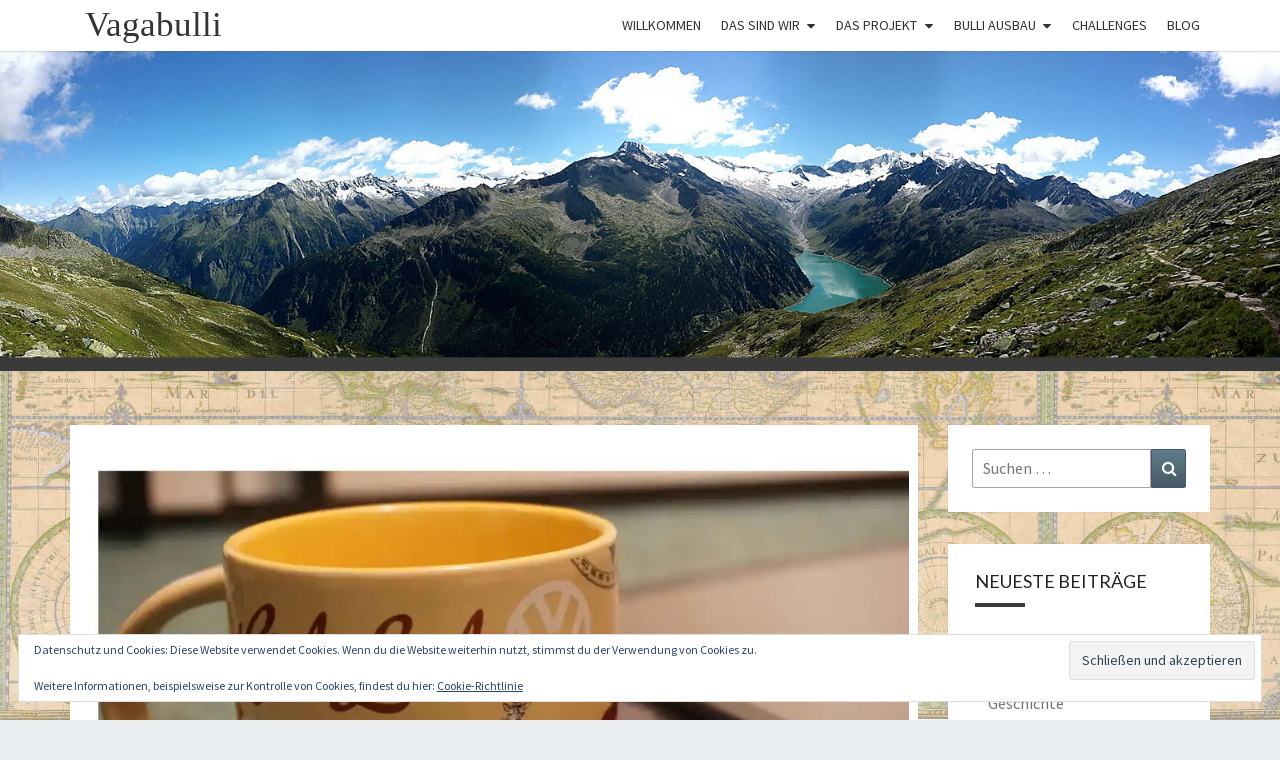

--- FILE ---
content_type: text/html; charset=UTF-8
request_url: https://vagabulli.de/2018/01/kleines-update/
body_size: 62154
content:
<!DOCTYPE html>

<!--[if IE 8]>
<html id="ie8" lang="de">
<![endif]-->
<!--[if !(IE 8) ]><!-->
<html lang="de">
<!--<![endif]-->
<head>
<meta charset="UTF-8" />
<meta name="viewport" content="width=device-width" />
<link rel="profile" href="http://gmpg.org/xfn/11" />
<link rel="pingback" href="https://vagabulli.de/xmlrpc.php" />
<meta name='robots' content='index, follow, max-image-preview:large, max-snippet:-1, max-video-preview:-1' />

	<!-- This site is optimized with the Yoast SEO plugin v26.8 - https://yoast.com/product/yoast-seo-wordpress/ -->
	<title>kleines Update - Vagabulli</title>
	<link rel="canonical" href="https://vagabulli.de/2018/01/kleines-update/" />
	<meta property="og:locale" content="de_DE" />
	<meta property="og:type" content="article" />
	<meta property="og:title" content="kleines Update - Vagabulli" />
	<meta property="og:description" content="Wir haben unseren kleinen &#8222;Hermis&#8220; unter &#8222;Das sind wir&#8220; hinzugefügt, ebenso den Punkt &#8222;Vorbereitungen &#8211; grober Überblick&#8220; unter &#8222;Das Projekt&#8220;. Schaut mal rein! &nbsp;" />
	<meta property="og:url" content="https://vagabulli.de/2018/01/kleines-update/" />
	<meta property="og:site_name" content="Vagabulli" />
	<meta property="article:published_time" content="2018-01-23T16:36:54+00:00" />
	<meta property="og:image" content="https://i0.wp.com/vagabulli.de/wp-content/uploads/2018/01/VWT1Tasse.jpg?fit=1800%2C1200&ssl=1" />
	<meta property="og:image:width" content="1800" />
	<meta property="og:image:height" content="1200" />
	<meta property="og:image:type" content="image/jpeg" />
	<meta name="author" content="vagabulli" />
	<meta name="twitter:card" content="summary_large_image" />
	<meta name="twitter:label1" content="Verfasst von" />
	<meta name="twitter:data1" content="vagabulli" />
	<script type="application/ld+json" class="yoast-schema-graph">{"@context":"https://schema.org","@graph":[{"@type":"Article","@id":"https://vagabulli.de/2018/01/kleines-update/#article","isPartOf":{"@id":"https://vagabulli.de/2018/01/kleines-update/"},"author":{"name":"vagabulli","@id":"https://vagabulli.de/#/schema/person/ee8466727afff063eea391d89a6f5bc2"},"headline":"kleines Update","datePublished":"2018-01-23T16:36:54+00:00","mainEntityOfPage":{"@id":"https://vagabulli.de/2018/01/kleines-update/"},"wordCount":27,"commentCount":0,"publisher":{"@id":"https://vagabulli.de/#/schema/person/ee8466727afff063eea391d89a6f5bc2"},"image":{"@id":"https://vagabulli.de/2018/01/kleines-update/#primaryimage"},"thumbnailUrl":"https://i0.wp.com/vagabulli.de/wp-content/uploads/2018/01/VWT1Tasse.jpg?fit=1800%2C1200&ssl=1","articleSection":["Infos"],"inLanguage":"de"},{"@type":"WebPage","@id":"https://vagabulli.de/2018/01/kleines-update/","url":"https://vagabulli.de/2018/01/kleines-update/","name":"kleines Update - Vagabulli","isPartOf":{"@id":"https://vagabulli.de/#website"},"primaryImageOfPage":{"@id":"https://vagabulli.de/2018/01/kleines-update/#primaryimage"},"image":{"@id":"https://vagabulli.de/2018/01/kleines-update/#primaryimage"},"thumbnailUrl":"https://i0.wp.com/vagabulli.de/wp-content/uploads/2018/01/VWT1Tasse.jpg?fit=1800%2C1200&ssl=1","datePublished":"2018-01-23T16:36:54+00:00","breadcrumb":{"@id":"https://vagabulli.de/2018/01/kleines-update/#breadcrumb"},"inLanguage":"de","potentialAction":[{"@type":"ReadAction","target":["https://vagabulli.de/2018/01/kleines-update/"]}]},{"@type":"ImageObject","inLanguage":"de","@id":"https://vagabulli.de/2018/01/kleines-update/#primaryimage","url":"https://i0.wp.com/vagabulli.de/wp-content/uploads/2018/01/VWT1Tasse.jpg?fit=1800%2C1200&ssl=1","contentUrl":"https://i0.wp.com/vagabulli.de/wp-content/uploads/2018/01/VWT1Tasse.jpg?fit=1800%2C1200&ssl=1","width":1800,"height":1200,"caption":"VWT1Tasse"},{"@type":"BreadcrumbList","@id":"https://vagabulli.de/2018/01/kleines-update/#breadcrumb","itemListElement":[{"@type":"ListItem","position":1,"name":"Startseite","item":"https://vagabulli.de/"},{"@type":"ListItem","position":2,"name":"Blog","item":"https://vagabulli.de/blog/"},{"@type":"ListItem","position":3,"name":"kleines Update"}]},{"@type":"WebSite","@id":"https://vagabulli.de/#website","url":"https://vagabulli.de/","name":"Vagabulli","description":"mit dem Bulli um die Welt: ein Jahr auf Weltreise","publisher":{"@id":"https://vagabulli.de/#/schema/person/ee8466727afff063eea391d89a6f5bc2"},"potentialAction":[{"@type":"SearchAction","target":{"@type":"EntryPoint","urlTemplate":"https://vagabulli.de/?s={search_term_string}"},"query-input":{"@type":"PropertyValueSpecification","valueRequired":true,"valueName":"search_term_string"}}],"inLanguage":"de"},{"@type":["Person","Organization"],"@id":"https://vagabulli.de/#/schema/person/ee8466727afff063eea391d89a6f5bc2","name":"vagabulli","image":{"@type":"ImageObject","inLanguage":"de","@id":"https://vagabulli.de/#/schema/person/image/","url":"https://secure.gravatar.com/avatar/a750a034c74687e47fbf27b2d551650da6fef6b8c10093b903380b21028ea05c?s=96&d=mm&r=g","contentUrl":"https://secure.gravatar.com/avatar/a750a034c74687e47fbf27b2d551650da6fef6b8c10093b903380b21028ea05c?s=96&d=mm&r=g","caption":"vagabulli"},"logo":{"@id":"https://vagabulli.de/#/schema/person/image/"}}]}</script>
	<!-- / Yoast SEO plugin. -->


<link rel='dns-prefetch' href='//secure.gravatar.com' />
<link rel='dns-prefetch' href='//stats.wp.com' />
<link rel='dns-prefetch' href='//fonts.googleapis.com' />
<link rel='dns-prefetch' href='//v0.wordpress.com' />
<link rel='dns-prefetch' href='//widgets.wp.com' />
<link rel='dns-prefetch' href='//s0.wp.com' />
<link rel='dns-prefetch' href='//0.gravatar.com' />
<link rel='dns-prefetch' href='//1.gravatar.com' />
<link rel='dns-prefetch' href='//2.gravatar.com' />
<link rel='preconnect' href='//i0.wp.com' />
<link rel="alternate" type="application/rss+xml" title="Vagabulli &raquo; Feed" href="https://vagabulli.de/feed/" />
<link rel="alternate" title="oEmbed (JSON)" type="application/json+oembed" href="https://vagabulli.de/wp-json/oembed/1.0/embed?url=https%3A%2F%2Fvagabulli.de%2F2018%2F01%2Fkleines-update%2F" />
<link rel="alternate" title="oEmbed (XML)" type="text/xml+oembed" href="https://vagabulli.de/wp-json/oembed/1.0/embed?url=https%3A%2F%2Fvagabulli.de%2F2018%2F01%2Fkleines-update%2F&#038;format=xml" />
<style id='wp-img-auto-sizes-contain-inline-css' type='text/css'>
img:is([sizes=auto i],[sizes^="auto," i]){contain-intrinsic-size:3000px 1500px}
/*# sourceURL=wp-img-auto-sizes-contain-inline-css */
</style>
<link rel='stylesheet' id='jetpack_related-posts-css' href='https://vagabulli.de/wp-content/plugins/jetpack/modules/related-posts/related-posts.css?ver=20240116' type='text/css' media='all' />
<style id='wp-emoji-styles-inline-css' type='text/css'>

	img.wp-smiley, img.emoji {
		display: inline !important;
		border: none !important;
		box-shadow: none !important;
		height: 1em !important;
		width: 1em !important;
		margin: 0 0.07em !important;
		vertical-align: -0.1em !important;
		background: none !important;
		padding: 0 !important;
	}
/*# sourceURL=wp-emoji-styles-inline-css */
</style>
<style id='wp-block-library-inline-css' type='text/css'>
:root{--wp-block-synced-color:#7a00df;--wp-block-synced-color--rgb:122,0,223;--wp-bound-block-color:var(--wp-block-synced-color);--wp-editor-canvas-background:#ddd;--wp-admin-theme-color:#007cba;--wp-admin-theme-color--rgb:0,124,186;--wp-admin-theme-color-darker-10:#006ba1;--wp-admin-theme-color-darker-10--rgb:0,107,160.5;--wp-admin-theme-color-darker-20:#005a87;--wp-admin-theme-color-darker-20--rgb:0,90,135;--wp-admin-border-width-focus:2px}@media (min-resolution:192dpi){:root{--wp-admin-border-width-focus:1.5px}}.wp-element-button{cursor:pointer}:root .has-very-light-gray-background-color{background-color:#eee}:root .has-very-dark-gray-background-color{background-color:#313131}:root .has-very-light-gray-color{color:#eee}:root .has-very-dark-gray-color{color:#313131}:root .has-vivid-green-cyan-to-vivid-cyan-blue-gradient-background{background:linear-gradient(135deg,#00d084,#0693e3)}:root .has-purple-crush-gradient-background{background:linear-gradient(135deg,#34e2e4,#4721fb 50%,#ab1dfe)}:root .has-hazy-dawn-gradient-background{background:linear-gradient(135deg,#faaca8,#dad0ec)}:root .has-subdued-olive-gradient-background{background:linear-gradient(135deg,#fafae1,#67a671)}:root .has-atomic-cream-gradient-background{background:linear-gradient(135deg,#fdd79a,#004a59)}:root .has-nightshade-gradient-background{background:linear-gradient(135deg,#330968,#31cdcf)}:root .has-midnight-gradient-background{background:linear-gradient(135deg,#020381,#2874fc)}:root{--wp--preset--font-size--normal:16px;--wp--preset--font-size--huge:42px}.has-regular-font-size{font-size:1em}.has-larger-font-size{font-size:2.625em}.has-normal-font-size{font-size:var(--wp--preset--font-size--normal)}.has-huge-font-size{font-size:var(--wp--preset--font-size--huge)}.has-text-align-center{text-align:center}.has-text-align-left{text-align:left}.has-text-align-right{text-align:right}.has-fit-text{white-space:nowrap!important}#end-resizable-editor-section{display:none}.aligncenter{clear:both}.items-justified-left{justify-content:flex-start}.items-justified-center{justify-content:center}.items-justified-right{justify-content:flex-end}.items-justified-space-between{justify-content:space-between}.screen-reader-text{border:0;clip-path:inset(50%);height:1px;margin:-1px;overflow:hidden;padding:0;position:absolute;width:1px;word-wrap:normal!important}.screen-reader-text:focus{background-color:#ddd;clip-path:none;color:#444;display:block;font-size:1em;height:auto;left:5px;line-height:normal;padding:15px 23px 14px;text-decoration:none;top:5px;width:auto;z-index:100000}html :where(.has-border-color){border-style:solid}html :where([style*=border-top-color]){border-top-style:solid}html :where([style*=border-right-color]){border-right-style:solid}html :where([style*=border-bottom-color]){border-bottom-style:solid}html :where([style*=border-left-color]){border-left-style:solid}html :where([style*=border-width]){border-style:solid}html :where([style*=border-top-width]){border-top-style:solid}html :where([style*=border-right-width]){border-right-style:solid}html :where([style*=border-bottom-width]){border-bottom-style:solid}html :where([style*=border-left-width]){border-left-style:solid}html :where(img[class*=wp-image-]){height:auto;max-width:100%}:where(figure){margin:0 0 1em}html :where(.is-position-sticky){--wp-admin--admin-bar--position-offset:var(--wp-admin--admin-bar--height,0px)}@media screen and (max-width:600px){html :where(.is-position-sticky){--wp-admin--admin-bar--position-offset:0px}}

/*# sourceURL=wp-block-library-inline-css */
</style><style id='global-styles-inline-css' type='text/css'>
:root{--wp--preset--aspect-ratio--square: 1;--wp--preset--aspect-ratio--4-3: 4/3;--wp--preset--aspect-ratio--3-4: 3/4;--wp--preset--aspect-ratio--3-2: 3/2;--wp--preset--aspect-ratio--2-3: 2/3;--wp--preset--aspect-ratio--16-9: 16/9;--wp--preset--aspect-ratio--9-16: 9/16;--wp--preset--color--black: #000000;--wp--preset--color--cyan-bluish-gray: #abb8c3;--wp--preset--color--white: #ffffff;--wp--preset--color--pale-pink: #f78da7;--wp--preset--color--vivid-red: #cf2e2e;--wp--preset--color--luminous-vivid-orange: #ff6900;--wp--preset--color--luminous-vivid-amber: #fcb900;--wp--preset--color--light-green-cyan: #7bdcb5;--wp--preset--color--vivid-green-cyan: #00d084;--wp--preset--color--pale-cyan-blue: #8ed1fc;--wp--preset--color--vivid-cyan-blue: #0693e3;--wp--preset--color--vivid-purple: #9b51e0;--wp--preset--gradient--vivid-cyan-blue-to-vivid-purple: linear-gradient(135deg,rgb(6,147,227) 0%,rgb(155,81,224) 100%);--wp--preset--gradient--light-green-cyan-to-vivid-green-cyan: linear-gradient(135deg,rgb(122,220,180) 0%,rgb(0,208,130) 100%);--wp--preset--gradient--luminous-vivid-amber-to-luminous-vivid-orange: linear-gradient(135deg,rgb(252,185,0) 0%,rgb(255,105,0) 100%);--wp--preset--gradient--luminous-vivid-orange-to-vivid-red: linear-gradient(135deg,rgb(255,105,0) 0%,rgb(207,46,46) 100%);--wp--preset--gradient--very-light-gray-to-cyan-bluish-gray: linear-gradient(135deg,rgb(238,238,238) 0%,rgb(169,184,195) 100%);--wp--preset--gradient--cool-to-warm-spectrum: linear-gradient(135deg,rgb(74,234,220) 0%,rgb(151,120,209) 20%,rgb(207,42,186) 40%,rgb(238,44,130) 60%,rgb(251,105,98) 80%,rgb(254,248,76) 100%);--wp--preset--gradient--blush-light-purple: linear-gradient(135deg,rgb(255,206,236) 0%,rgb(152,150,240) 100%);--wp--preset--gradient--blush-bordeaux: linear-gradient(135deg,rgb(254,205,165) 0%,rgb(254,45,45) 50%,rgb(107,0,62) 100%);--wp--preset--gradient--luminous-dusk: linear-gradient(135deg,rgb(255,203,112) 0%,rgb(199,81,192) 50%,rgb(65,88,208) 100%);--wp--preset--gradient--pale-ocean: linear-gradient(135deg,rgb(255,245,203) 0%,rgb(182,227,212) 50%,rgb(51,167,181) 100%);--wp--preset--gradient--electric-grass: linear-gradient(135deg,rgb(202,248,128) 0%,rgb(113,206,126) 100%);--wp--preset--gradient--midnight: linear-gradient(135deg,rgb(2,3,129) 0%,rgb(40,116,252) 100%);--wp--preset--font-size--small: 13px;--wp--preset--font-size--medium: 20px;--wp--preset--font-size--large: 36px;--wp--preset--font-size--x-large: 42px;--wp--preset--spacing--20: 0.44rem;--wp--preset--spacing--30: 0.67rem;--wp--preset--spacing--40: 1rem;--wp--preset--spacing--50: 1.5rem;--wp--preset--spacing--60: 2.25rem;--wp--preset--spacing--70: 3.38rem;--wp--preset--spacing--80: 5.06rem;--wp--preset--shadow--natural: 6px 6px 9px rgba(0, 0, 0, 0.2);--wp--preset--shadow--deep: 12px 12px 50px rgba(0, 0, 0, 0.4);--wp--preset--shadow--sharp: 6px 6px 0px rgba(0, 0, 0, 0.2);--wp--preset--shadow--outlined: 6px 6px 0px -3px rgb(255, 255, 255), 6px 6px rgb(0, 0, 0);--wp--preset--shadow--crisp: 6px 6px 0px rgb(0, 0, 0);}:where(.is-layout-flex){gap: 0.5em;}:where(.is-layout-grid){gap: 0.5em;}body .is-layout-flex{display: flex;}.is-layout-flex{flex-wrap: wrap;align-items: center;}.is-layout-flex > :is(*, div){margin: 0;}body .is-layout-grid{display: grid;}.is-layout-grid > :is(*, div){margin: 0;}:where(.wp-block-columns.is-layout-flex){gap: 2em;}:where(.wp-block-columns.is-layout-grid){gap: 2em;}:where(.wp-block-post-template.is-layout-flex){gap: 1.25em;}:where(.wp-block-post-template.is-layout-grid){gap: 1.25em;}.has-black-color{color: var(--wp--preset--color--black) !important;}.has-cyan-bluish-gray-color{color: var(--wp--preset--color--cyan-bluish-gray) !important;}.has-white-color{color: var(--wp--preset--color--white) !important;}.has-pale-pink-color{color: var(--wp--preset--color--pale-pink) !important;}.has-vivid-red-color{color: var(--wp--preset--color--vivid-red) !important;}.has-luminous-vivid-orange-color{color: var(--wp--preset--color--luminous-vivid-orange) !important;}.has-luminous-vivid-amber-color{color: var(--wp--preset--color--luminous-vivid-amber) !important;}.has-light-green-cyan-color{color: var(--wp--preset--color--light-green-cyan) !important;}.has-vivid-green-cyan-color{color: var(--wp--preset--color--vivid-green-cyan) !important;}.has-pale-cyan-blue-color{color: var(--wp--preset--color--pale-cyan-blue) !important;}.has-vivid-cyan-blue-color{color: var(--wp--preset--color--vivid-cyan-blue) !important;}.has-vivid-purple-color{color: var(--wp--preset--color--vivid-purple) !important;}.has-black-background-color{background-color: var(--wp--preset--color--black) !important;}.has-cyan-bluish-gray-background-color{background-color: var(--wp--preset--color--cyan-bluish-gray) !important;}.has-white-background-color{background-color: var(--wp--preset--color--white) !important;}.has-pale-pink-background-color{background-color: var(--wp--preset--color--pale-pink) !important;}.has-vivid-red-background-color{background-color: var(--wp--preset--color--vivid-red) !important;}.has-luminous-vivid-orange-background-color{background-color: var(--wp--preset--color--luminous-vivid-orange) !important;}.has-luminous-vivid-amber-background-color{background-color: var(--wp--preset--color--luminous-vivid-amber) !important;}.has-light-green-cyan-background-color{background-color: var(--wp--preset--color--light-green-cyan) !important;}.has-vivid-green-cyan-background-color{background-color: var(--wp--preset--color--vivid-green-cyan) !important;}.has-pale-cyan-blue-background-color{background-color: var(--wp--preset--color--pale-cyan-blue) !important;}.has-vivid-cyan-blue-background-color{background-color: var(--wp--preset--color--vivid-cyan-blue) !important;}.has-vivid-purple-background-color{background-color: var(--wp--preset--color--vivid-purple) !important;}.has-black-border-color{border-color: var(--wp--preset--color--black) !important;}.has-cyan-bluish-gray-border-color{border-color: var(--wp--preset--color--cyan-bluish-gray) !important;}.has-white-border-color{border-color: var(--wp--preset--color--white) !important;}.has-pale-pink-border-color{border-color: var(--wp--preset--color--pale-pink) !important;}.has-vivid-red-border-color{border-color: var(--wp--preset--color--vivid-red) !important;}.has-luminous-vivid-orange-border-color{border-color: var(--wp--preset--color--luminous-vivid-orange) !important;}.has-luminous-vivid-amber-border-color{border-color: var(--wp--preset--color--luminous-vivid-amber) !important;}.has-light-green-cyan-border-color{border-color: var(--wp--preset--color--light-green-cyan) !important;}.has-vivid-green-cyan-border-color{border-color: var(--wp--preset--color--vivid-green-cyan) !important;}.has-pale-cyan-blue-border-color{border-color: var(--wp--preset--color--pale-cyan-blue) !important;}.has-vivid-cyan-blue-border-color{border-color: var(--wp--preset--color--vivid-cyan-blue) !important;}.has-vivid-purple-border-color{border-color: var(--wp--preset--color--vivid-purple) !important;}.has-vivid-cyan-blue-to-vivid-purple-gradient-background{background: var(--wp--preset--gradient--vivid-cyan-blue-to-vivid-purple) !important;}.has-light-green-cyan-to-vivid-green-cyan-gradient-background{background: var(--wp--preset--gradient--light-green-cyan-to-vivid-green-cyan) !important;}.has-luminous-vivid-amber-to-luminous-vivid-orange-gradient-background{background: var(--wp--preset--gradient--luminous-vivid-amber-to-luminous-vivid-orange) !important;}.has-luminous-vivid-orange-to-vivid-red-gradient-background{background: var(--wp--preset--gradient--luminous-vivid-orange-to-vivid-red) !important;}.has-very-light-gray-to-cyan-bluish-gray-gradient-background{background: var(--wp--preset--gradient--very-light-gray-to-cyan-bluish-gray) !important;}.has-cool-to-warm-spectrum-gradient-background{background: var(--wp--preset--gradient--cool-to-warm-spectrum) !important;}.has-blush-light-purple-gradient-background{background: var(--wp--preset--gradient--blush-light-purple) !important;}.has-blush-bordeaux-gradient-background{background: var(--wp--preset--gradient--blush-bordeaux) !important;}.has-luminous-dusk-gradient-background{background: var(--wp--preset--gradient--luminous-dusk) !important;}.has-pale-ocean-gradient-background{background: var(--wp--preset--gradient--pale-ocean) !important;}.has-electric-grass-gradient-background{background: var(--wp--preset--gradient--electric-grass) !important;}.has-midnight-gradient-background{background: var(--wp--preset--gradient--midnight) !important;}.has-small-font-size{font-size: var(--wp--preset--font-size--small) !important;}.has-medium-font-size{font-size: var(--wp--preset--font-size--medium) !important;}.has-large-font-size{font-size: var(--wp--preset--font-size--large) !important;}.has-x-large-font-size{font-size: var(--wp--preset--font-size--x-large) !important;}
/*# sourceURL=global-styles-inline-css */
</style>

<style id='classic-theme-styles-inline-css' type='text/css'>
/*! This file is auto-generated */
.wp-block-button__link{color:#fff;background-color:#32373c;border-radius:9999px;box-shadow:none;text-decoration:none;padding:calc(.667em + 2px) calc(1.333em + 2px);font-size:1.125em}.wp-block-file__button{background:#32373c;color:#fff;text-decoration:none}
/*# sourceURL=/wp-includes/css/classic-themes.min.css */
</style>
<link rel='stylesheet' id='foobox-free-min-css' href='https://vagabulli.de/wp-content/plugins/foobox-image-lightbox/free/css/foobox.free.min.css?ver=2.7.41' type='text/css' media='all' />
<link rel='stylesheet' id='bh-preloader-style-css' href='https://vagabulli.de/wp-content/plugins/bh-custom-preloader/css/style.css?ver=6.9' type='text/css' media='all' />
<link rel='stylesheet' id='contact-form-7-css' href='https://vagabulli.de/wp-content/plugins/contact-form-7/includes/css/styles.css?ver=6.1.4' type='text/css' media='all' />
<link rel='stylesheet' id='bootstrap-css' href='https://vagabulli.de/wp-content/themes/nisarg/css/bootstrap.css?ver=6.9' type='text/css' media='all' />
<link rel='stylesheet' id='font-awesome-css' href='https://vagabulli.de/wp-content/themes/nisarg/font-awesome/css/font-awesome.min.css?ver=6.9' type='text/css' media='all' />
<link rel='stylesheet' id='nisarg-style-css' href='https://vagabulli.de/wp-content/themes/nisarg/style.css?ver=6.9' type='text/css' media='all' />
<style id='nisarg-style-inline-css' type='text/css'>
	/* Color Scheme */

	/* Accent Color */

	a:active,
	a:hover,
	a:focus {
	    color: #3a3a3a;
	}

	.main-navigation .primary-menu > li > a:hover, .main-navigation .primary-menu > li > a:focus {
		color: #3a3a3a;
	}
	
	.main-navigation .primary-menu .sub-menu .current_page_item > a,
	.main-navigation .primary-menu .sub-menu .current-menu-item > a {
		color: #3a3a3a;
	}
	.main-navigation .primary-menu .sub-menu .current_page_item > a:hover,
	.main-navigation .primary-menu .sub-menu .current_page_item > a:focus,
	.main-navigation .primary-menu .sub-menu .current-menu-item > a:hover,
	.main-navigation .primary-menu .sub-menu .current-menu-item > a:focus {
		background-color: #fff;
		color: #3a3a3a;
	}
	.dropdown-toggle:hover,
	.dropdown-toggle:focus {
		color: #3a3a3a;
	}
	.pagination .current,
	.dark .pagination .current {
		background-color: #3a3a3a;
		border: 1px solid #3a3a3a;
	}
	blockquote {
		border-color: #3a3a3a;
	}
	@media (min-width: 768px){
		.main-navigation .primary-menu > .current_page_item > a,
		.main-navigation .primary-menu > .current_page_item > a:hover,
		.main-navigation .primary-menu > .current_page_item > a:focus,
		.main-navigation .primary-menu > .current-menu-item > a,
		.main-navigation .primary-menu > .current-menu-item > a:hover,
		.main-navigation .primary-menu > .current-menu-item > a:focus,
		.main-navigation .primary-menu > .current_page_ancestor > a,
		.main-navigation .primary-menu > .current_page_ancestor > a:hover,
		.main-navigation .primary-menu > .current_page_ancestor > a:focus,
		.main-navigation .primary-menu > .current-menu-ancestor > a,
		.main-navigation .primary-menu > .current-menu-ancestor > a:hover,
		.main-navigation .primary-menu > .current-menu-ancestor > a:focus {
			border-top: 4px solid #3a3a3a;
		}
		.main-navigation ul ul a:hover,
		.main-navigation ul ul a.focus {
			color: #fff;
			background-color: #3a3a3a;
		}
	}

	.main-navigation .primary-menu > .open > a, .main-navigation .primary-menu > .open > a:hover, .main-navigation .primary-menu > .open > a:focus {
		color: #3a3a3a;
	}

	.main-navigation .primary-menu > li > .sub-menu  li > a:hover,
	.main-navigation .primary-menu > li > .sub-menu  li > a:focus {
		color: #fff;
		background-color: #3a3a3a;
	}

	@media (max-width: 767px) {
		.main-navigation .primary-menu .open .sub-menu > li > a:hover {
			color: #fff;
			background-color: #3a3a3a;
		}
	}

	.sticky-post{
		color: #fff;
	    background: #3a3a3a; 
	}
	
	.entry-title a:hover,
	.entry-title a:focus{
	    color: #3a3a3a;
	}

	.entry-header .entry-meta::after{
	    background: #3a3a3a;
	}

	.fa {
		color: #3a3a3a;
	}

	.btn-default{
		border-bottom: 1px solid #3a3a3a;
	}

	.btn-default:hover, .btn-default:focus{
	    border-bottom: 1px solid #3a3a3a;
	    background-color: #3a3a3a;
	}

	.nav-previous:hover, .nav-next:hover{
	    border: 1px solid #3a3a3a;
	    background-color: #3a3a3a;
	}

	.next-post a:hover,.prev-post a:hover{
	    color: #3a3a3a;
	}

	.posts-navigation .next-post a:hover .fa, .posts-navigation .prev-post a:hover .fa{
	    color: #3a3a3a;
	}


	#secondary .widget-title::after{
		position: absolute;
	    width: 50px;
	    display: block;
	    height: 4px;    
	    bottom: -15px;
		background-color: #3a3a3a;
	    content: "";
	}

	#secondary .widget a:hover,
	#secondary .widget a:focus,
	.dark #secondary .widget #recentcomments a:hover,
	.dark #secondary .widget #recentcomments a:focus {
		color: #3a3a3a;
	}

	#secondary .widget_calendar tbody a {
		color: #fff;
		padding: 0.2em;
	    background-color: #3a3a3a;
	}

	#secondary .widget_calendar tbody a:hover{
		color: #fff;
	    padding: 0.2em;
	    background-color: #3a3a3a;  
	}	

	.dark .comment-respond #submit,
	.dark .main-navigation .menu-toggle:hover, 
	.dark .main-navigation .menu-toggle:focus,
	.dark html input[type="button"], 
	.dark input[type="reset"], 
	.dark input[type="submit"] {
		background: #3a3a3a;
		color: #fff;
	}
	
	.dark a {
		color: #3a3a3a;
	}

/*# sourceURL=nisarg-style-inline-css */
</style>
<link rel='stylesheet' id='nisarg-google-fonts-css' href='https://fonts.googleapis.com/css?family=Source+Sans+Pro%3A400%2C700%7CLato%3A400&#038;display=swap' type='text/css' media='all' />
<link rel='stylesheet' id='jetpack_likes-css' href='https://vagabulli.de/wp-content/plugins/jetpack/modules/likes/style.css?ver=15.4' type='text/css' media='all' />
<link rel='stylesheet' id='newsletter-css' href='https://vagabulli.de/wp-content/plugins/newsletter/style.css?ver=9.1.2' type='text/css' media='all' />
<link rel='stylesheet' id='sharedaddy-css' href='https://vagabulli.de/wp-content/plugins/jetpack/modules/sharedaddy/sharing.css?ver=15.4' type='text/css' media='all' />
<link rel='stylesheet' id='social-logos-css' href='https://vagabulli.de/wp-content/plugins/jetpack/_inc/social-logos/social-logos.min.css?ver=15.4' type='text/css' media='all' />
<script type="text/javascript" id="jetpack_related-posts-js-extra">
/* <![CDATA[ */
var related_posts_js_options = {"post_heading":"h4"};
//# sourceURL=jetpack_related-posts-js-extra
/* ]]> */
</script>
<script type="text/javascript" src="https://vagabulli.de/wp-content/plugins/jetpack/_inc/build/related-posts/related-posts.min.js?ver=20240116" id="jetpack_related-posts-js"></script>
<script type="text/javascript" src="https://vagabulli.de/wp-includes/js/jquery/jquery.min.js?ver=3.7.1" id="jquery-core-js"></script>
<script type="text/javascript" src="https://vagabulli.de/wp-includes/js/jquery/jquery-migrate.min.js?ver=3.4.1" id="jquery-migrate-js"></script>
<script type="text/javascript" id="foobox-free-min-js-before">
/* <![CDATA[ */
/* Run FooBox FREE (v2.7.41) */
var FOOBOX = window.FOOBOX = {
	ready: true,
	disableOthers: false,
	o: {wordpress: { enabled: true }, countMessage:'image %index of %total', captions: { dataTitle: ["captionTitle","title"], dataDesc: ["captionDesc","description"] }, rel: '', excludes:'.fbx-link,.nofoobox,.nolightbox,a[href*="pinterest.com/pin/create/button/"]', affiliate : { enabled: false }},
	selectors: [
		".foogallery-container.foogallery-lightbox-foobox", ".foogallery-container.foogallery-lightbox-foobox-free", ".gallery", ".wp-block-gallery", ".wp-caption", ".wp-block-image", "a:has(img[class*=wp-image-])", ".foobox"
	],
	pre: function( $ ){
		// Custom JavaScript (Pre)
		
	},
	post: function( $ ){
		// Custom JavaScript (Post)
		
		// Custom Captions Code
		
	},
	custom: function( $ ){
		// Custom Extra JS
		
	}
};
//# sourceURL=foobox-free-min-js-before
/* ]]> */
</script>
<script type="text/javascript" src="https://vagabulli.de/wp-content/plugins/foobox-image-lightbox/free/js/foobox.free.min.js?ver=2.7.41" id="foobox-free-min-js"></script>
<link rel="https://api.w.org/" href="https://vagabulli.de/wp-json/" /><link rel="alternate" title="JSON" type="application/json" href="https://vagabulli.de/wp-json/wp/v2/posts/376" /><link rel="EditURI" type="application/rsd+xml" title="RSD" href="https://vagabulli.de/xmlrpc.php?rsd" />
<meta name="generator" content="WordPress 6.9" />
<link rel='shortlink' href='https://wp.me/p9w8QK-64' />

	<style type="text/css">
		.preloader{
			background-color: #fff;
			opacity: 1;
		}
		.double-bounce1, 
		.double-bounce2 {
			background-color:#0ecad4;
		}
		.double-bounce1, 
		.double-bounce2,
		.lds-facebook div,
		.lds-roller div:after,
		.lds-default div,
		.lds-spinner div:after{
			background-color:#0ecad4;
		}
		.lds-dual-ring:after {
			border: 5px solid #0ecad4;
			border-color: #0ecad4 transparent #0ecad4 transparent;
		}
		.lds-ring div{
			border: 6px solid #0ecad4;
			border-color: #0ecad4 transparent transparent transparent;
		}
		.lds-ripple div {
			 border: 4px solid #0ecad4;
		}		
	</style>
	<style>img#wpstats{display:none}</style>
		
<style type="text/css">
        .site-header { background: ; }
</style>


	<style type="text/css">
		body,
		button,
		input,
		select,
		textarea {
		    font-family:  'Source Sans Pro',-apple-system,BlinkMacSystemFont,"Segoe UI",Roboto,Oxygen-Sans,Ubuntu,Cantarell,"Helvetica Neue",sans-serif;
		    font-weight: 400;
		    font-style: normal; 
		}
		h1,h2,h3,h4,h5,h6 {
	    	font-family: 'Lato',-apple-system,BlinkMacSystemFont,"Segoe UI",Roboto,Oxygen-Sans,Ubuntu,Cantarell,"Helvetica Neue",sans-serif;
	    	font-weight: 400;
	    	font-style: normal;
	    }
	    .navbar-brand,
	    #site-navigation.main-navigation ul {
	    	font-family: 'Source Sans Pro',-apple-system,BlinkMacSystemFont,"Segoe UI",Roboto,Oxygen-Sans,Ubuntu,Cantarell,"Helvetica Neue",sans-serif;
	    }
	    #site-navigation.main-navigation ul {
	    	font-weight: 400;
	    	font-style: normal;
	    }
	</style>

			<style type="text/css" id="nisarg-header-css">
					.site-header {
				background: url(https://vagabulli.de/wp-content/uploads/2018/01/2016-08-13-12.39.50-c.jpg) no-repeat scroll top;
				background-size: cover;
			}
			@media (min-width: 320px) and (max-width: 359px ) {
				.site-header {
					height: 80px;
				}
			}
			@media (min-width: 360px) and (max-width: 767px ) {
				.site-header {
					height: 90px;
				}
			}
			@media (min-width: 768px) and (max-width: 979px ) {
				.site-header {
					height: 192px;
				}
			}
			@media (min-width: 980px) and (max-width: 1279px ){
				.site-header {
					height: 245px;
				}
			}
			@media (min-width: 1280px) and (max-width: 1365px ){
				.site-header {
					height: 320px;
				}
			}
			@media (min-width: 1366px) and (max-width: 1439px ){
				.site-header {
					height: 341px;
				}
			}
			@media (min-width: 1440px) and (max-width: 1599px ) {
				.site-header {
					height: 360px;
				}
			}
			@media (min-width: 1600px) and (max-width: 1919px ) {
				.site-header {
					height: 400px;
				}
			}
			@media (min-width: 1920px) and (max-width: 2559px ) {
				.site-header {
					height: 480px;
				}
			}
			@media (min-width: 2560px)  and (max-width: 2879px ) {
				.site-header {
					height: 640px;
				}
			}
			@media (min-width: 2880px) {
				.site-header {
					height: 720px;
				}
			}
			.site-header{
				-webkit-box-shadow: 0px 0px 2px 1px rgba(182,182,182,0.3);
		    	-moz-box-shadow: 0px 0px 2px 1px rgba(182,182,182,0.3);
		    	-o-box-shadow: 0px 0px 2px 1px rgba(182,182,182,0.3);
		    	box-shadow: 0px 0px 2px 1px rgba(182,182,182,0.3);
			}
					.site-title,
			.site-description {
				position: absolute;
				clip: rect(1px 1px 1px 1px); /* IE7 */
				clip: rect(1px, 1px, 1px, 1px);
			}
					.site-title,
			.site-description,
			.dark .site-title,
			.dark .site-description {
				color: #blank;
			}
			.site-title::after{
				background: #blank;
				content:"";
			}
		</style>
		<style type="text/css" id="custom-background-css">
body.custom-background { background-image: url("https://vagabulli.de/wp-content/uploads/2018/01/background_pd_1337.jpg"); background-position: left center; background-size: contain; background-repeat: repeat; background-attachment: fixed; }
</style>
	<link rel="icon" href="https://i0.wp.com/vagabulli.de/wp-content/uploads/2018/01/cropped-ComingSoon_Bulli.png?fit=32%2C32&#038;ssl=1" sizes="32x32" />
<link rel="icon" href="https://i0.wp.com/vagabulli.de/wp-content/uploads/2018/01/cropped-ComingSoon_Bulli.png?fit=192%2C192&#038;ssl=1" sizes="192x192" />
<link rel="apple-touch-icon" href="https://i0.wp.com/vagabulli.de/wp-content/uploads/2018/01/cropped-ComingSoon_Bulli.png?fit=180%2C180&#038;ssl=1" />
<meta name="msapplication-TileImage" content="https://i0.wp.com/vagabulli.de/wp-content/uploads/2018/01/cropped-ComingSoon_Bulli.png?fit=270%2C270&#038;ssl=1" />
		<style type="text/css" id="wp-custom-css">
			.navbar-brand {
 font-family: 'Yesteryear';
 font-size: 35px;
 font-weight: normal;
 text-transform: none;
}

.entry-title {
 font-size: 25px;
}

/*
.site-info {
 display: none;
}
*/

.entry-content li {
	padding-bottom: 25px;
}

#vagabulli-logo {
  font-family: 'Yesteryear';
  font-size: 50px;
  font-weight: normal;
  text-transform: none;
  margin: 0px;
	padding: 0px;
	text-align: center;
	font-style: normal;
}

#lautschrift {
	font-size: 20px;
 	font-weight: bold;
	text-align: center;
	padding: 0px;
	margin-top: -20px;
	margin-bottom: 15px;
}

#small-padding {
	padding-bottom: 2px;
}

.menu-item {
	margin-left: -5px;
	margin-right: -5px
}

#invisible {
 color: white;
	font-size: 5px;
}
		</style>
		<link rel='stylesheet' id='eu-cookie-law-style-css' href='https://vagabulli.de/wp-content/plugins/jetpack/modules/widgets/eu-cookie-law/style.css?ver=15.4' type='text/css' media='all' />
</head>
<body class="wp-singular post-template-default single single-post postid-376 single-format-standard custom-background wp-embed-responsive wp-theme-nisarg light">
<div id="page" class="hfeed site">
<header id="masthead"   role="banner">
	<nav id="site-navigation" class="main-navigation navbar-fixed-top navbar-left" role="navigation">
		<!-- Brand and toggle get grouped for better mobile display -->
		<div class="container" id="navigation_menu">
			<div class="navbar-header">
									<button type="button" class="menu-toggle" data-toggle="collapse" data-target=".navbar-ex1-collapse">
						<span class="sr-only">Toggle navigation</span>
						<span class="icon-bar"></span> 
						<span class="icon-bar"></span>
						<span class="icon-bar"></span>
					</button>
									<a class="navbar-brand" href="https://vagabulli.de/">Vagabulli</a>
			</div><!-- .navbar-header -->
			<div class="collapse navbar-collapse navbar-ex1-collapse"><ul id="menu-mainmenu" class="primary-menu"><li id="menu-item-10" class="menu-item menu-item-type-post_type menu-item-object-page menu-item-10"><a href="https://vagabulli.de/willkommen/">Willkommen</a></li>
<li id="menu-item-356" class="menu-item menu-item-type-custom menu-item-object-custom menu-item-has-children menu-item-356"><a>Das sind wir</a>
<ul class="sub-menu">
	<li id="menu-item-29" class="menu-item menu-item-type-post_type menu-item-object-page menu-item-29"><a href="https://vagabulli.de/das-sind-wir/">Vika und Deedee</a></li>
	<li id="menu-item-357" class="menu-item menu-item-type-post_type menu-item-object-page menu-item-357"><a href="https://vagabulli.de/hermis/">Hermis</a></li>
</ul>
</li>
<li id="menu-item-365" class="menu-item menu-item-type-custom menu-item-object-custom menu-item-has-children menu-item-365"><a>Das Projekt</a>
<ul class="sub-menu">
	<li id="menu-item-57" class="menu-item menu-item-type-post_type menu-item-object-page menu-item-57"><a href="https://vagabulli.de/das-ist-unser-projekt/">Die Ziele und die Route</a></li>
	<li id="menu-item-366" class="menu-item menu-item-type-post_type menu-item-object-page menu-item-366"><a href="https://vagabulli.de/vorbereitungen/">Vorbereitungen – grober Überblick</a></li>
	<li id="menu-item-516" class="menu-item menu-item-type-post_type menu-item-object-page menu-item-516"><a href="https://vagabulli.de/wir-danken/">Wir danken…</a></li>
</ul>
</li>
<li id="menu-item-429" class="menu-item menu-item-type-custom menu-item-object-custom menu-item-has-children menu-item-429"><a>Bulli Ausbau</a>
<ul class="sub-menu">
	<li id="menu-item-72" class="menu-item menu-item-type-post_type menu-item-object-page menu-item-72"><a href="https://vagabulli.de/allgemeine-fragen/">Allgemeine Fragen</a></li>
	<li id="menu-item-71" class="menu-item menu-item-type-post_type menu-item-object-page menu-item-71"><a href="https://vagabulli.de/bulli-fragen/">Bulli Fragen</a></li>
	<li id="menu-item-434" class="menu-item menu-item-type-post_type menu-item-object-page menu-item-434"><a href="https://vagabulli.de/solaranlage/">Solaranlage</a></li>
	<li id="menu-item-435" class="menu-item menu-item-type-post_type menu-item-object-page menu-item-435"><a href="https://vagabulli.de/kuehlbox/">Kühlbox</a></li>
	<li id="menu-item-485" class="menu-item menu-item-type-post_type menu-item-object-page menu-item-485"><a href="https://vagabulli.de/kocher/">Kocher</a></li>
</ul>
</li>
<li id="menu-item-84" class="menu-item menu-item-type-post_type menu-item-object-page menu-item-84"><a href="https://vagabulli.de/challenges/">Challenges</a></li>
<li id="menu-item-11" class="menu-item menu-item-type-post_type menu-item-object-page current_page_parent menu-item-11"><a href="https://vagabulli.de/blog/">Blog</a></li>
</ul></div>		</div><!--#container-->
	</nav>
	<div id="cc_spacer"></div><!-- used to clear fixed navigation by the themes js -->

		<div class="site-header">
		<div class="site-branding">
			<a class="home-link" href="https://vagabulli.de/" title="Vagabulli" rel="home">
				<h1 class="site-title">Vagabulli</h1>
				<h2 class="site-description">mit dem Bulli um die Welt: ein Jahr auf Weltreise</h2>
			</a>
		</div><!--.site-branding-->
	</div><!--.site-header-->
	
</header>
<div id="content" class="site-content">

	<div class="container">
		<div class="row">
			<div id="primary" class="col-md-9 content-area">
				<main id="main" role="main">

									
<article id="post-376"  class="post-content post-376 post type-post status-publish format-standard has-post-thumbnail hentry category-infos">

	
	        <div class="featured-image">
        	<img width="1038" height="576" src="https://i0.wp.com/vagabulli.de/wp-content/uploads/2018/01/VWT1Tasse.jpg?resize=1038%2C576&amp;ssl=1" class="attachment-nisarg-full-width size-nisarg-full-width wp-post-image" alt="VWT1Tasse" decoding="async" fetchpriority="high" data-attachment-id="377" data-permalink="https://vagabulli.de/2018/01/kleines-update/vwt1tasse/" data-orig-file="https://i0.wp.com/vagabulli.de/wp-content/uploads/2018/01/VWT1Tasse.jpg?fit=1800%2C1200&amp;ssl=1" data-orig-size="1800,1200" data-comments-opened="0" data-image-meta="{&quot;aperture&quot;:&quot;5.6&quot;,&quot;credit&quot;:&quot;&quot;,&quot;camera&quot;:&quot;ILCE-6000&quot;,&quot;caption&quot;:&quot;&quot;,&quot;created_timestamp&quot;:&quot;1516731653&quot;,&quot;copyright&quot;:&quot;&quot;,&quot;focal_length&quot;:&quot;50&quot;,&quot;iso&quot;:&quot;3200&quot;,&quot;shutter_speed&quot;:&quot;0.25&quot;,&quot;title&quot;:&quot;&quot;,&quot;orientation&quot;:&quot;1&quot;}" data-image-title="VWT1Tasse" data-image-description="&lt;p&gt;VWT1Tasse&lt;/p&gt;
" data-image-caption="&lt;p&gt;VWT1Tasse&lt;/p&gt;
" data-medium-file="https://i0.wp.com/vagabulli.de/wp-content/uploads/2018/01/VWT1Tasse.jpg?fit=300%2C200&amp;ssl=1" data-large-file="https://i0.wp.com/vagabulli.de/wp-content/uploads/2018/01/VWT1Tasse.jpg?fit=640%2C427&amp;ssl=1" />                    
        </div>
        
	<header class="entry-header">
		<span class="screen-reader-text">kleines Update</span>
					<h1 class="entry-title">kleines Update</h1>
		
				<div class="entry-meta">
			<h5 class="entry-date"><i class="fa fa-calendar-o"></i> <a href="https://vagabulli.de/2018/01/kleines-update/" title="17:36" rel="bookmark"><time class="entry-date" datetime="2018-01-23T17:36:54+01:00" pubdate>23. Januar 2018 </time></a><span class="byline"><span class="sep"></span><i class="fa fa-user"></i>
<span class="author vcard"><a class="url fn n" href="https://vagabulli.de/author/vagabulli/" title="Alle Beiträge anzeigen von vagabulli" rel="author">vagabulli</a></span></span></h5>
		</div><!-- .entry-meta -->
			</header><!-- .entry-header -->

			<div class="entry-content">
				<p>Wir haben unseren kleinen &#8222;<a href="https://vagabulli.de/hermis/">Hermis</a>&#8220; unter &#8222;Das sind wir&#8220; hinzugefügt, ebenso den Punkt &#8222;<a href="https://vagabulli.de/vorbereitungen/">Vorbereitungen &#8211; grober Überblick</a>&#8220; unter &#8222;Das Projekt&#8220;.</p>
<p>Schaut mal rein!</p>
<p>&nbsp;</p>
<div class="sharedaddy sd-sharing-enabled"><div class="robots-nocontent sd-block sd-social sd-social-icon sd-sharing"><h3 class="sd-title">Teilen mit:</h3><div class="sd-content"><ul><li class="share-twitter"><a rel="nofollow noopener noreferrer"
				data-shared="sharing-twitter-376"
				class="share-twitter sd-button share-icon no-text"
				href="https://vagabulli.de/2018/01/kleines-update/?share=twitter"
				target="_blank"
				aria-labelledby="sharing-twitter-376"
				>
				<span id="sharing-twitter-376" hidden>Klicke, um auf X zu teilen (Wird in neuem Fenster geöffnet)</span>
				<span>X</span>
			</a></li><li class="share-facebook"><a rel="nofollow noopener noreferrer"
				data-shared="sharing-facebook-376"
				class="share-facebook sd-button share-icon no-text"
				href="https://vagabulli.de/2018/01/kleines-update/?share=facebook"
				target="_blank"
				aria-labelledby="sharing-facebook-376"
				>
				<span id="sharing-facebook-376" hidden>Klick, um auf Facebook zu teilen (Wird in neuem Fenster geöffnet)</span>
				<span>Facebook</span>
			</a></li><li class="share-end"></li></ul></div></div></div><div class='sharedaddy sd-block sd-like jetpack-likes-widget-wrapper jetpack-likes-widget-unloaded' id='like-post-wrapper-140647542-376-697d21d291204' data-src='https://widgets.wp.com/likes/?ver=15.4#blog_id=140647542&amp;post_id=376&amp;origin=vagabulli.de&amp;obj_id=140647542-376-697d21d291204' data-name='like-post-frame-140647542-376-697d21d291204' data-title='Liken oder rebloggen'><h3 class="sd-title">Gefällt mir:</h3><div class='likes-widget-placeholder post-likes-widget-placeholder' style='height: 55px;'><span class='button'><span>Gefällt mir</span></span> <span class="loading">Wird geladen …</span></div><span class='sd-text-color'></span><a class='sd-link-color'></a></div>
<div id='jp-relatedposts' class='jp-relatedposts' >
	<h3 class="jp-relatedposts-headline"><em>Ähnliche Beiträge</em></h3>
</div>
							</div><!-- .entry-content -->

	<footer class="entry-footer">
		<hr><div class="row"><div class="col-md-6 cattegories"><span class="cat-links"><i class="fa fa-folder-open"></i>
		 <a href="https://vagabulli.de/category/infos/" rel="category tag">Infos</a></span></div></div>	</footer><!-- .entry-footer -->
</article><!-- #post-## -->
				</main><!-- #main -->
				<div class="post-navigation">
						<nav class="navigation" role="navigation">
		<h2 class="screen-reader-text">Beitragsnavigation</h2>
		<div class="nav-links">
			<div class="row">

			<!-- Get Previous Post -->
			
							<div class="col-md-6 prev-post">
					<a class="" href="https://vagabulli.de/2018/01/los-langos-listos-del-los-bullireparaturos/">
						<span class="next-prev-text">
							<i class="fa fa-angle-left"></i> VORHERIGER 						</span><br>
						los langos listos del los Bullireparaturos					</a>
				</div>
			
			<!-- Get Next Post -->
			
							<div class="col-md-6 next-post">
					<a class="" href="https://vagabulli.de/2018/01/route-v1-0-erstellt/">
						<span class="next-prev-text">
							 NÄCHSTER <i class="fa fa-angle-right"></i>
						</span><br>
						Route V1.0 erstellt					</a>
				</div>
						
			</div><!-- row -->
		</div><!-- .nav-links -->
	</nav><!-- .navigation-->
					</div>
				<div class="post-comments">
					Die Kommentare sind geschlossen.				</div>
							</div><!-- #primary -->
			<div id="secondary" class="col-md-3 sidebar widget-area" role="complementary">
		<aside id="search-2" class="widget widget_search">
<form role="search" method="get" class="search-form" action="https://vagabulli.de/">
	<label>
		<span class="screen-reader-text">Suche nach:</span>
		<input type="search" class="search-field" placeholder="Suchen …" value="" name="s" title="Suche nach:" /> 
	</label>
	<button type="submit" class="search-submit"><span class="screen-reader-text">Suchen</span></button>
</form>
</aside>
		<aside id="recent-posts-2" class="widget widget_recent_entries">
		<h4 class="widget-title">Neueste Beiträge</h4>
		<ul>
											<li>
					<a href="https://vagabulli.de/2020/01/polen-und-slowakei-zwischen-natur-und-geschichte/">Polen und Slowakei &#8211; Zwischen Natur und Geschichte</a>
									</li>
											<li>
					<a href="https://vagabulli.de/2020/01/russland-land-voller-kontraste-teil-2/">Russland – Land voller Kontraste &#8211; Teil 2</a>
									</li>
											<li>
					<a href="https://vagabulli.de/2019/12/happy-new-year-2020/">Happy New Year 2020!</a>
									</li>
											<li>
					<a href="https://vagabulli.de/2019/12/russland-land-voller-kontraste/">Russland &#8211; Land voller Kontraste</a>
									</li>
											<li>
					<a href="https://vagabulli.de/2019/12/merry-christmas/">Merry Christmas!</a>
									</li>
					</ul>

		</aside><aside id="archives-2" class="widget widget_archive"><h4 class="widget-title">Archiv</h4>
			<ul>
					<li><a href='https://vagabulli.de/2020/01/'>Januar 2020</a>&nbsp;(2)</li>
	<li><a href='https://vagabulli.de/2019/12/'>Dezember 2019</a>&nbsp;(3)</li>
	<li><a href='https://vagabulli.de/2019/10/'>Oktober 2019</a>&nbsp;(3)</li>
	<li><a href='https://vagabulli.de/2019/09/'>September 2019</a>&nbsp;(3)</li>
	<li><a href='https://vagabulli.de/2019/08/'>August 2019</a>&nbsp;(2)</li>
	<li><a href='https://vagabulli.de/2019/07/'>Juli 2019</a>&nbsp;(5)</li>
	<li><a href='https://vagabulli.de/2019/06/'>Juni 2019</a>&nbsp;(2)</li>
	<li><a href='https://vagabulli.de/2019/05/'>Mai 2019</a>&nbsp;(3)</li>
	<li><a href='https://vagabulli.de/2019/04/'>April 2019</a>&nbsp;(4)</li>
	<li><a href='https://vagabulli.de/2019/01/'>Januar 2019</a>&nbsp;(1)</li>
	<li><a href='https://vagabulli.de/2018/12/'>Dezember 2018</a>&nbsp;(2)</li>
	<li><a href='https://vagabulli.de/2018/11/'>November 2018</a>&nbsp;(3)</li>
	<li><a href='https://vagabulli.de/2018/10/'>Oktober 2018</a>&nbsp;(3)</li>
	<li><a href='https://vagabulli.de/2018/08/'>August 2018</a>&nbsp;(1)</li>
	<li><a href='https://vagabulli.de/2018/06/'>Juni 2018</a>&nbsp;(3)</li>
	<li><a href='https://vagabulli.de/2018/05/'>Mai 2018</a>&nbsp;(1)</li>
	<li><a href='https://vagabulli.de/2018/04/'>April 2018</a>&nbsp;(1)</li>
	<li><a href='https://vagabulli.de/2018/03/'>März 2018</a>&nbsp;(5)</li>
	<li><a href='https://vagabulli.de/2018/02/'>Februar 2018</a>&nbsp;(2)</li>
	<li><a href='https://vagabulli.de/2018/01/'>Januar 2018</a>&nbsp;(9)</li>
			</ul>

			</aside><aside id="categories-2" class="widget widget_categories"><h4 class="widget-title">Kategorien</h4>
			<ul>
					<li class="cat-item cat-item-7"><a href="https://vagabulli.de/category/begegnungen/">Begegnungen</a> (3)
</li>
	<li class="cat-item cat-item-6"><a href="https://vagabulli.de/category/bulli/">Bulli</a> (8)
</li>
	<li class="cat-item cat-item-9"><a href="https://vagabulli.de/category/die-reise/">Die Reise</a> (22)
</li>
	<li class="cat-item cat-item-10"><a href="https://vagabulli.de/category/die-reise/england/">England</a> (6)
</li>
	<li class="cat-item cat-item-4"><a href="https://vagabulli.de/category/equipment/">Equipment</a> (4)
</li>
	<li class="cat-item cat-item-17"><a href="https://vagabulli.de/category/die-reise/estland/">Estland</a> (1)
</li>
	<li class="cat-item cat-item-16"><a href="https://vagabulli.de/category/die-reise/finnland/">Finnland</a> (1)
</li>
	<li class="cat-item cat-item-5"><a href="https://vagabulli.de/category/infos/">Infos</a> (4)
</li>
	<li class="cat-item cat-item-11"><a href="https://vagabulli.de/category/die-reise/irland/">Irland</a> (2)
</li>
	<li class="cat-item cat-item-12"><a href="https://vagabulli.de/category/die-reise/nordirland/">Nordirland</a> (1)
</li>
	<li class="cat-item cat-item-15"><a href="https://vagabulli.de/category/die-reise/norwegen/">Norwegen</a> (5)
</li>
	<li class="cat-item cat-item-19"><a href="https://vagabulli.de/category/die-reise/polen/">Polen</a> (1)
</li>
	<li class="cat-item cat-item-18"><a href="https://vagabulli.de/category/die-reise/russland/">Russland</a> (3)
</li>
	<li class="cat-item cat-item-13"><a href="https://vagabulli.de/category/die-reise/schottland/">Schottland</a> (2)
</li>
	<li class="cat-item cat-item-14"><a href="https://vagabulli.de/category/die-reise/schweden/">Schweden</a> (3)
</li>
	<li class="cat-item cat-item-20"><a href="https://vagabulli.de/category/die-reise/slowakei/">Slowakei</a> (1)
</li>
	<li class="cat-item cat-item-3"><a href="https://vagabulli.de/category/vorbereitungen/">Vorbereitungen</a> (17)
</li>
	<li class="cat-item cat-item-8"><a href="https://vagabulli.de/category/wanderungen/">Wanderungen</a> (17)
</li>
			</ul>

			</aside><aside id="newsletterwidget-2" class="widget widget_newsletterwidget"><h4 class="widget-title">Newsletter</h4>Bleib informiert!
(nur bei größeren Updates, nicht nervig)<div class="tnp tnp-subscription tnp-widget">
<form method="post" action="https://vagabulli.de/wp-admin/admin-ajax.php?action=tnp&amp;na=s">
<input type="hidden" name="nr" value="widget">
<input type="hidden" name="nlang" value="">
<div class="tnp-field tnp-field-email"><label for="tnp-1">Email</label>
<input class="tnp-email" type="email" name="ne" id="tnp-1" value="" placeholder="" required></div>
<div class="tnp-field tnp-privacy-field"><label><input type="checkbox" name="ny" required class="tnp-privacy"> Subscribing I accept the privacy rules of this site</label></div><div class="tnp-field tnp-field-button" style="text-align: left"><input class="tnp-submit" type="submit" value="Anmelden" style="">
</div>
</form>
</div>
</aside><aside id="eu_cookie_law_widget-2" class="widget widget_eu_cookie_law_widget">
<div
	class="hide-on-button"
	data-hide-timeout="30"
	data-consent-expiration="180"
	id="eu-cookie-law"
>
	<form method="post" id="jetpack-eu-cookie-law-form">
		<input type="submit" value="Schließen und akzeptieren" class="accept" />
	</form>

	Datenschutz und Cookies: Diese Website verwendet Cookies. Wenn du die Website weiterhin nutzt, stimmst du der Verwendung von Cookies zu.<br />
<br />
Weitere Informationen, beispielsweise zur Kontrolle von Cookies, findest du hier:
		<a href="https://vagabulli.de/impressum-datenschutz/" rel="">
		Cookie-Richtlinie	</a>
</div>
</aside></div><!-- #secondary .widget-area -->


		</div> <!--.row-->
	</div><!--.container-->
		</div><!-- #content -->
	<footer id="colophon" class="site-footer" role="contentinfo">
		<div class="site-info">
			&copy; 2026			<span class="sep"> | </span>
			Mit Stolz präsentiert von 			<a href=" https://de.wordpress.org/" >WordPress</a>
			<span class="sep"> | </span>
			Theme: <a href="https://wordpress.org/themes/nisarg/" rel="designer">Nisarg</a>		</div><!-- .site-info -->
	</footer><!-- #colophon -->
</div><!-- #page -->
<script type="speculationrules">
{"prefetch":[{"source":"document","where":{"and":[{"href_matches":"/*"},{"not":{"href_matches":["/wp-*.php","/wp-admin/*","/wp-content/uploads/*","/wp-content/*","/wp-content/plugins/*","/wp-content/themes/nisarg/*","/*\\?(.+)"]}},{"not":{"selector_matches":"a[rel~=\"nofollow\"]"}},{"not":{"selector_matches":".no-prefetch, .no-prefetch a"}}]},"eagerness":"conservative"}]}
</script>
 
		<!-- START PRELOADER -->
		<div class="preloader">
			<div class="spinner">
						</div>
		</div>
		<!-- END PRELOADER -->	
		
	<script type="text/javascript">

			/*PRELOADER JS*/
			jQuery(window).on('load', function() {  
				jQuery('.spinner').fadeOut();
				jQuery('.preloader').delay(350).fadeOut('slow'); 
			}); 
			/*END PRELOADER JS*/	
			
	</script>


	<script type="text/javascript">
		window.WPCOM_sharing_counts = {"https://vagabulli.de/2018/01/kleines-update/":376};
	</script>
				<script type="text/javascript" src="https://vagabulli.de/wp-includes/js/dist/hooks.min.js?ver=dd5603f07f9220ed27f1" id="wp-hooks-js"></script>
<script type="text/javascript" src="https://vagabulli.de/wp-includes/js/dist/i18n.min.js?ver=c26c3dc7bed366793375" id="wp-i18n-js"></script>
<script type="text/javascript" id="wp-i18n-js-after">
/* <![CDATA[ */
wp.i18n.setLocaleData( { 'text direction\u0004ltr': [ 'ltr' ] } );
//# sourceURL=wp-i18n-js-after
/* ]]> */
</script>
<script type="text/javascript" src="https://vagabulli.de/wp-content/plugins/contact-form-7/includes/swv/js/index.js?ver=6.1.4" id="swv-js"></script>
<script type="text/javascript" id="contact-form-7-js-translations">
/* <![CDATA[ */
( function( domain, translations ) {
	var localeData = translations.locale_data[ domain ] || translations.locale_data.messages;
	localeData[""].domain = domain;
	wp.i18n.setLocaleData( localeData, domain );
} )( "contact-form-7", {"translation-revision-date":"2025-10-26 03:28:49+0000","generator":"GlotPress\/4.0.3","domain":"messages","locale_data":{"messages":{"":{"domain":"messages","plural-forms":"nplurals=2; plural=n != 1;","lang":"de"},"This contact form is placed in the wrong place.":["Dieses Kontaktformular wurde an der falschen Stelle platziert."],"Error:":["Fehler:"]}},"comment":{"reference":"includes\/js\/index.js"}} );
//# sourceURL=contact-form-7-js-translations
/* ]]> */
</script>
<script type="text/javascript" id="contact-form-7-js-before">
/* <![CDATA[ */
var wpcf7 = {
    "api": {
        "root": "https:\/\/vagabulli.de\/wp-json\/",
        "namespace": "contact-form-7\/v1"
    }
};
//# sourceURL=contact-form-7-js-before
/* ]]> */
</script>
<script type="text/javascript" src="https://vagabulli.de/wp-content/plugins/contact-form-7/includes/js/index.js?ver=6.1.4" id="contact-form-7-js"></script>
<script type="text/javascript" src="https://vagabulli.de/wp-content/themes/nisarg/js/bootstrap.js?ver=6.9" id="bootstrap-js"></script>
<script type="text/javascript" src="https://vagabulli.de/wp-content/themes/nisarg/js/navigation.js?ver=6.9" id="nisarg-navigation-js"></script>
<script type="text/javascript" src="https://vagabulli.de/wp-content/themes/nisarg/js/skip-link-focus-fix.js?ver=6.9" id="nisarg-skip-link-focus-fix-js"></script>
<script type="text/javascript" id="nisarg-js-js-extra">
/* <![CDATA[ */
var screenReaderText = {"expand":"Untermen\u00fc \u00f6ffnen","collapse":"Untermen\u00fc schlie\u00dfen"};
//# sourceURL=nisarg-js-js-extra
/* ]]> */
</script>
<script type="text/javascript" src="https://vagabulli.de/wp-content/themes/nisarg/js/nisarg.js?ver=6.9" id="nisarg-js-js"></script>
<script type="text/javascript" id="newsletter-js-extra">
/* <![CDATA[ */
var newsletter_data = {"action_url":"https://vagabulli.de/wp-admin/admin-ajax.php"};
//# sourceURL=newsletter-js-extra
/* ]]> */
</script>
<script type="text/javascript" src="https://vagabulli.de/wp-content/plugins/newsletter/main.js?ver=9.1.2" id="newsletter-js"></script>
<script type="text/javascript" id="jetpack-stats-js-before">
/* <![CDATA[ */
_stq = window._stq || [];
_stq.push([ "view", {"v":"ext","blog":"140647542","post":"376","tz":"1","srv":"vagabulli.de","j":"1:15.4"} ]);
_stq.push([ "clickTrackerInit", "140647542", "376" ]);
//# sourceURL=jetpack-stats-js-before
/* ]]> */
</script>
<script type="text/javascript" src="https://stats.wp.com/e-202605.js" id="jetpack-stats-js" defer="defer" data-wp-strategy="defer"></script>
<script type="text/javascript" src="https://vagabulli.de/wp-content/plugins/jetpack/_inc/build/likes/queuehandler.min.js?ver=15.4" id="jetpack_likes_queuehandler-js"></script>
<script type="text/javascript" src="https://vagabulli.de/wp-content/plugins/jetpack/_inc/build/widgets/eu-cookie-law/eu-cookie-law.min.js?ver=20180522" id="eu-cookie-law-script-js"></script>
<script type="text/javascript" id="sharing-js-js-extra">
/* <![CDATA[ */
var sharing_js_options = {"lang":"de","counts":"1","is_stats_active":"1"};
//# sourceURL=sharing-js-js-extra
/* ]]> */
</script>
<script type="text/javascript" src="https://vagabulli.de/wp-content/plugins/jetpack/_inc/build/sharedaddy/sharing.min.js?ver=15.4" id="sharing-js-js"></script>
<script type="text/javascript" id="sharing-js-js-after">
/* <![CDATA[ */
var windowOpen;
			( function () {
				function matches( el, sel ) {
					return !! (
						el.matches && el.matches( sel ) ||
						el.msMatchesSelector && el.msMatchesSelector( sel )
					);
				}

				document.body.addEventListener( 'click', function ( event ) {
					if ( ! event.target ) {
						return;
					}

					var el;
					if ( matches( event.target, 'a.share-twitter' ) ) {
						el = event.target;
					} else if ( event.target.parentNode && matches( event.target.parentNode, 'a.share-twitter' ) ) {
						el = event.target.parentNode;
					}

					if ( el ) {
						event.preventDefault();

						// If there's another sharing window open, close it.
						if ( typeof windowOpen !== 'undefined' ) {
							windowOpen.close();
						}
						windowOpen = window.open( el.getAttribute( 'href' ), 'wpcomtwitter', 'menubar=1,resizable=1,width=600,height=350' );
						return false;
					}
				} );
			} )();
var windowOpen;
			( function () {
				function matches( el, sel ) {
					return !! (
						el.matches && el.matches( sel ) ||
						el.msMatchesSelector && el.msMatchesSelector( sel )
					);
				}

				document.body.addEventListener( 'click', function ( event ) {
					if ( ! event.target ) {
						return;
					}

					var el;
					if ( matches( event.target, 'a.share-facebook' ) ) {
						el = event.target;
					} else if ( event.target.parentNode && matches( event.target.parentNode, 'a.share-facebook' ) ) {
						el = event.target.parentNode;
					}

					if ( el ) {
						event.preventDefault();

						// If there's another sharing window open, close it.
						if ( typeof windowOpen !== 'undefined' ) {
							windowOpen.close();
						}
						windowOpen = window.open( el.getAttribute( 'href' ), 'wpcomfacebook', 'menubar=1,resizable=1,width=600,height=400' );
						return false;
					}
				} );
			} )();
//# sourceURL=sharing-js-js-after
/* ]]> */
</script>
<script id="wp-emoji-settings" type="application/json">
{"baseUrl":"https://s.w.org/images/core/emoji/17.0.2/72x72/","ext":".png","svgUrl":"https://s.w.org/images/core/emoji/17.0.2/svg/","svgExt":".svg","source":{"concatemoji":"https://vagabulli.de/wp-includes/js/wp-emoji-release.min.js?ver=6.9"}}
</script>
<script type="module">
/* <![CDATA[ */
/*! This file is auto-generated */
const a=JSON.parse(document.getElementById("wp-emoji-settings").textContent),o=(window._wpemojiSettings=a,"wpEmojiSettingsSupports"),s=["flag","emoji"];function i(e){try{var t={supportTests:e,timestamp:(new Date).valueOf()};sessionStorage.setItem(o,JSON.stringify(t))}catch(e){}}function c(e,t,n){e.clearRect(0,0,e.canvas.width,e.canvas.height),e.fillText(t,0,0);t=new Uint32Array(e.getImageData(0,0,e.canvas.width,e.canvas.height).data);e.clearRect(0,0,e.canvas.width,e.canvas.height),e.fillText(n,0,0);const a=new Uint32Array(e.getImageData(0,0,e.canvas.width,e.canvas.height).data);return t.every((e,t)=>e===a[t])}function p(e,t){e.clearRect(0,0,e.canvas.width,e.canvas.height),e.fillText(t,0,0);var n=e.getImageData(16,16,1,1);for(let e=0;e<n.data.length;e++)if(0!==n.data[e])return!1;return!0}function u(e,t,n,a){switch(t){case"flag":return n(e,"\ud83c\udff3\ufe0f\u200d\u26a7\ufe0f","\ud83c\udff3\ufe0f\u200b\u26a7\ufe0f")?!1:!n(e,"\ud83c\udde8\ud83c\uddf6","\ud83c\udde8\u200b\ud83c\uddf6")&&!n(e,"\ud83c\udff4\udb40\udc67\udb40\udc62\udb40\udc65\udb40\udc6e\udb40\udc67\udb40\udc7f","\ud83c\udff4\u200b\udb40\udc67\u200b\udb40\udc62\u200b\udb40\udc65\u200b\udb40\udc6e\u200b\udb40\udc67\u200b\udb40\udc7f");case"emoji":return!a(e,"\ud83e\u1fac8")}return!1}function f(e,t,n,a){let r;const o=(r="undefined"!=typeof WorkerGlobalScope&&self instanceof WorkerGlobalScope?new OffscreenCanvas(300,150):document.createElement("canvas")).getContext("2d",{willReadFrequently:!0}),s=(o.textBaseline="top",o.font="600 32px Arial",{});return e.forEach(e=>{s[e]=t(o,e,n,a)}),s}function r(e){var t=document.createElement("script");t.src=e,t.defer=!0,document.head.appendChild(t)}a.supports={everything:!0,everythingExceptFlag:!0},new Promise(t=>{let n=function(){try{var e=JSON.parse(sessionStorage.getItem(o));if("object"==typeof e&&"number"==typeof e.timestamp&&(new Date).valueOf()<e.timestamp+604800&&"object"==typeof e.supportTests)return e.supportTests}catch(e){}return null}();if(!n){if("undefined"!=typeof Worker&&"undefined"!=typeof OffscreenCanvas&&"undefined"!=typeof URL&&URL.createObjectURL&&"undefined"!=typeof Blob)try{var e="postMessage("+f.toString()+"("+[JSON.stringify(s),u.toString(),c.toString(),p.toString()].join(",")+"));",a=new Blob([e],{type:"text/javascript"});const r=new Worker(URL.createObjectURL(a),{name:"wpTestEmojiSupports"});return void(r.onmessage=e=>{i(n=e.data),r.terminate(),t(n)})}catch(e){}i(n=f(s,u,c,p))}t(n)}).then(e=>{for(const n in e)a.supports[n]=e[n],a.supports.everything=a.supports.everything&&a.supports[n],"flag"!==n&&(a.supports.everythingExceptFlag=a.supports.everythingExceptFlag&&a.supports[n]);var t;a.supports.everythingExceptFlag=a.supports.everythingExceptFlag&&!a.supports.flag,a.supports.everything||((t=a.source||{}).concatemoji?r(t.concatemoji):t.wpemoji&&t.twemoji&&(r(t.twemoji),r(t.wpemoji)))});
//# sourceURL=https://vagabulli.de/wp-includes/js/wp-emoji-loader.min.js
/* ]]> */
</script>
	<iframe src='https://widgets.wp.com/likes/master.html?ver=20260130#ver=20260130&#038;lang=de' scrolling='no' id='likes-master' name='likes-master' style='display:none;'></iframe>
	<div id='likes-other-gravatars' role="dialog" aria-hidden="true" tabindex="-1"><div class="likes-text"><span>%d</span></div><ul class="wpl-avatars sd-like-gravatars"></ul></div>
	</body>
</html>
